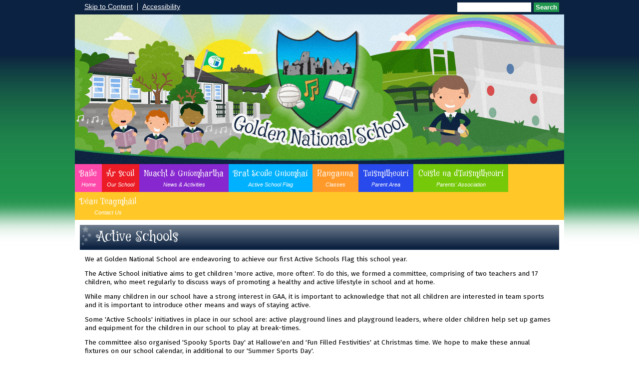

--- FILE ---
content_type: text/html; charset=UTF-8
request_url: https://www.goldenns.ie/news-and-activities/active-schools/
body_size: 4580
content:
<!DOCTYPE html PUBLIC "-//W3C//DTD XHTML 1.0 Transitional//EN" "http://www.w3.org/TR/xhtml1/DTD/xhtml1-transitional.dtd">
<html xmlns="http://www.w3.org/1999/xhtml" xml:lang="en" lang="en">
<head>


<title>Active Schools</title>
<meta http-equiv="Content-Type" content="text/html; charset=UTF-8"/>
<meta name="Keywords" content="" />
<meta name="Description" content="" />
<meta name="Copyright" content="&copy; 2026"/>
<meta name="distribution" content="GLOBAL"/>
<meta name="Robots" content="index, all"/>
<meta name="revisit-after" content="15 days"/>
<meta name="format-detection" content="telephone=no"/>



<meta name="twitter:card" content="summary"/>
<meta name="twitter:domain" content="www.goldenns.ie"/>
<meta name="twitter:title" content="Active Schools"/>
<meta name="twitter:description" content=""/>
<meta property="og:title" content="Active Schools"/>
<meta property="og:type" content="website"/>
<meta property="og:url" content="active-schools"/>
<meta property="og:site_name" content="www.goldenns.ie"/>
<meta property="og:locale" content="en_GB"/>


<meta property="og:description" content=""/>

<link rel="manifest" href="/manifest.json"/>

<link rel="canonical" href="https://www.goldenns.ie/news-and-activities/active-schools/"/><link rel="shortcut icon" href="https://storage.googleapis.com/swdsystem/favicon.ico" type="image/x-icon" /><meta property="og:image:user_generated" content="false"/><link rel="stylesheet" type="text/css" href="/cmsfiles/sitecss/goldenns-main-none-normal-1-standard-style.css?v=1024100126"/><meta id="viewport" name='viewport'>
				<meta name="HandheldFriendly" content="True"/> 
				<meta name="MobileOptimized" content="480"/> 
				 <script type="text/javascript" src="https://cdnjs.cloudflare.com/ajax/libs/jquery/1.12.4/jquery.min.js"></script><link rel="stylesheet" href="https://cdnjs.cloudflare.com/ajax/libs/aos/2.3.4/aos.css" /><script type="text/javascript">
                    !function(t){var e=document.getElementById("viewport");navigator.userAgent.match(/iPhone/i)||navigator.userAgent.match(/iPod/i)?e.setAttribute("content","width=device-width"):navigator.userAgent.match(/iPad/i)&&e.setAttribute("content","width=980,user-scalable=no")}(document);
                </script><script async type="text/javascript" src="https://storage.googleapis.com/swdsystem/js/site.min3.js"></script><script type="text/javascript">$(document).ready(function(){$("img").bind("contextmenu",function(n){return!1}),$("#lbCenter").bind("contextmenu",function(n){return!1})});</script><link href="https://fonts.googleapis.com/css?family=Fira+Sans|Mystery+Quest" rel="stylesheet"></head>
<body id="body">


	<link rel="stylesheet" type="text/css" href="/cmsfiles/css/sweetalert.css"/>
	<script src="/cmsfiles/js/sweetalert.min.js"></script>






<div id="accessKeys" class="noPrint hide">
	<p >Access Keys:</p>
	<ul>
		<li><a href="#content" accesskey="S"> Skip to content (access key S)</a></li>
		<li><a accesskey="1" href="/">Home page (access key 1)</a></li>				
		<li><a accesskey="2" href="/">Site map (access key 2)</a></li>
		<li><a accesskey="0" href="/#">Access key details (access key 0)</a></li>
	</ul>
</div>

<div id="accessBar">
	<div id="accessBarMain">
    
		<div id="accessSearch">
			<form action="/search/" method="get">
				<input class="field" title="Search Keywords" name="search" value=""/>
				<button class="button" type="submit">Search</button>
			</form>
		</div>
		<ul>
			<li><a href="#content" class="borderRight">Skip to Content</a></li>
			<li><a href="/accessibility/">Accessibility</a></li>
		</ul>
        
        <div id="google_translate_element"></div><script type="text/javascript">
		function googleTranslateElementInit() {
		  new google.translate.TranslateElement({pageLanguage: 'en', layout: google.translate.TranslateElement.InlineLayout.SIMPLE}, 'google_translate_element');
		}
		</script><script type="text/javascript" src="//translate.google.com/translate_a/element.js?cb=googleTranslateElementInit"></script>

		<div id="mobileMenuButton">
			<a class="darkBg" href="javascript:toggle_visibility('menu');"><img src="/assets/images/mobilemenu.png"> Menu</a>
		</div>
        
		<div class="clearBoth">&nbsp;</div>
	</div>
    
    
	<div class="clearBoth">&nbsp;</div>
</div>



<div id="site">
	
		<div id="banner">
		<a href="/"><img src="/assets/images/headerv2.jpg" border="0" alt="Golden National School, Golden, Cashel"/></a>
	</div>
    
    <div id="bannerMobile">
		<a href="/"><img src="/assets/images/header-mobilev2.jpg" alt="Golden National School, Golden, Cashel"/></a>
	</div>
	
	
	<div id="menu" class="menu">
	<ul>
		<li id="menu1" class="menuLi1 first pinkMenu"><a class="menuA1" href="/home/">Baile<span>Home</span></a></li><li id="menu2" class="menuLi1  dropdown redMenu mobileSubDropdown"><a class="dropdown menuA1" href="/about-our-school/">Ár scoil<span>Our School</span><!--[if IE 7]><!--></a><!--<![endif]-->
						<!--[if lte IE 6]><table><tr><td><![endif]--><ul >
																			<li class="menuLi2 menuitem"><a class="menuA2" 														href="/about-our-school/board-of-management/">Board of Management</a></li>												<li class="menuLi2 menuitem"><a class="menuA2" 														href="/about-our-school/school-facilities/">School Facilities</a></li>												<li class="menuLi2 menuitem"><a class="menuA2" 														href="/about-our-school/history/">History</a></li>												<li class="menuLi2 menuitem"><a class="menuA2" 														href="/about-our-school/mission-statement/">Mission Statement</a></li>												<li class="menuLi2 menuitem"><a class="menuA2" 														href="/about-our-school/primary-school-curriculum/">Primary School Curriculum</a></li>												<li class="menuLi2 menuitem"><a class="menuA2" 														href="/about-our-school/staff/">Staff</a></li>						</ul><!--[if lte IE 6]></td></tr></table></a><![endif]--></li><li id="menu3" class="menuLi1  dropdown purpleMenu mobileSubDropdown"><a class="dropdown menuA1" href="/news-and-activities/">Nuacht & Gníomhartha<span>News & Activities</span><!--[if IE 7]><!--></a><!--<![endif]-->
						<!--[if lte IE 6]><table><tr><td><![endif]--><ul >
																			<li class="menuLi2 menuitem"><a class="menuA2" 														href="/news-and-activities/school-garden/">School Garden</a></li>												<li class="menuLi2 menuitem"><a class="menuA2" 														href="/news-and-activities/active-schools/">Active Schools</a></li>												<li class="menuLi2 menuitem"><a class="menuA2" 														href="/news-and-activities/green-schools-a/">Green Schools</a></li>												<li class="menuLi2 menuitem"><a class="menuA2" 														href="/news-and-activities/food-dudes/">Food Dudes</a></li>												<li class="menuLi2 menuitem"><a class="menuA2" 														href="/news-and-activities/news/">News</a></li>												<li class="menuLi2 menuitem"><a class="menuA2" 														href="/news-and-activities/musicals/">Musicals</a></li>												<li class="menuLi2 menuitem"><a class="menuA2" 														href="/news-and-activities/literacy-lift-off/">Literacy Lift Off</a></li>												<li class="menuLi2 menuitem"><a class="menuA2" 														href="/news-and-activities/guided-reading/">Guided Reading</a></li>												<li class="menuLi2 menuitem"><a class="menuA2" 														href="/news-and-activities/bookfair/">Bookfair</a></li>												<li class="menuLi2 menuitem"><a class="menuA2" 														href="/news-and-activities/sports/">Sports</a></li>						</ul><!--[if lte IE 6]></td></tr></table></a><![endif]--></li><li id="menu4" class="menuLi1  dropdown blueMenu mobileSubDropdown"><a class="dropdown menuA1" href="/brat-scole-gniomha/">Brat Scoíle Gniomhaí<span>Active School Flag</span><!--[if IE 7]><!--></a><!--<![endif]-->
						<!--[if lte IE 6]><table><tr><td><![endif]--><ul >
																			<li class="menuLi2 menuitem mobileSubDropdown"><a class="menuA2" href="/brat-scole-gniomha/classes-790/">Classes<!--[if IE 7]><!--></a><!--<![endif]-->
																									<!--[if lte IE 6]><table><tr><td><![endif]--><ul>
																														<li class="menuLi3"><a class="menuA3" href="/brat-scole-gniomha/classes-790/juniorseniors/">Junior/Seniors</a></li>
															 																<li class="menuLi3"><a class="menuA3" href="/brat-scole-gniomha/classes-790/1st2nd/">1st/2nd</a></li>
															 																<li class="menuLi3"><a class="menuA3" href="/brat-scole-gniomha/classes-790/3rd4th/">3rd/4th</a></li>
															 																<li class="menuLi3"><a class="menuA3" href="/brat-scole-gniomha/classes-790/5th6th/">5th/6th</a></li>
															 													</ul><!--[if lte IE 6]></td></tr></table></a><![endif]-->
																								</li>												<li class="menuLi2 menuitem"><a class="menuA2" 														href="/brat-scole-gniomha/physical-activity/">Physical Activity</a></li>												<li class="menuLi2 menuitem"><a class="menuA2" 														href="/brat-scole-gniomha/partnerships/">Partnerships</a></li>												<li class="menuLi2 menuitem"><a class="menuA2" 														href="/brat-scole-gniomha/active-school-weekevents/">Active School Week/Events</a></li>						</ul><!--[if lte IE 6]></td></tr></table></a><![endif]--></li><li id="menu5" class="menuLi1  dropdown orangeMenu mobileSubDropdown"><a class="dropdown menuA1" href="/classes/">Ranganna<span>Classes</span><!--[if IE 7]><!--></a><!--<![endif]-->
						<!--[if lte IE 6]><table><tr><td><![endif]--><ul >
																			<li class="menuLi2 menuitem"><a class="menuA2" 														href="/classes/juniorsenior-infants--ms-o-brien/">Junior/Senior Infants – Ms. Corbett</a></li>												<li class="menuLi2 menuitem"><a class="menuA2" 														href="/classes/1st2nd-class/">1st/2nd Class – Ms. Ryan</a></li>												<li class="menuLi2 menuitem"><a class="menuA2" 														href="/classes/3rd4th-class/">3rd/4th Class – Ms. Kelly  </a></li>												<li class="menuLi2 menuitem"><a class="menuA2" 														href="/classes/5th6th-class--mr-lyng/">5th/6th Class – Ms. O'Brien</a></li>												<li class="menuLi2 menuitem"><a class="menuA2" 														href="/classes/special-education-room--ms-corbett/">Mr. McCarthy & Mr. Ryan<span>Special Education Teaching</span></a></li>						</ul><!--[if lte IE 6]></td></tr></table></a><![endif]--></li><li id="menu6" class="menuLi1  dropdown darkBlueMenu mobileSubDropdown"><a class="dropdown menuA1" href="/parent-area/">Tuismitheoirí<span>Parent Area</span><!--[if IE 7]><!--></a><!--<![endif]-->
						<!--[if lte IE 6]><table><tr><td><![endif]--><ul >
																			<li class="menuLi2 menuitem"><a class="menuA2" 														href="/parent-area/calendar/">Calendar</a></li>												<li class="menuLi2 menuitem"><a class="menuA2" 														href="/parent-area/book-lists/">Booklists</a></li>												<li class="menuLi2 menuitem"><a class="menuA2" 														href="/parent-area/newsletter/">Newsletter</a></li>												<li class="menuLi2 menuitem"><a class="menuA2" 														href="/parent-area/enrolment-forms/">Enrolment </a></li>												<li class="menuLi2 menuitem"><a class="menuA2" 														href="/parent-area/school-policies/">School Policies</a></li>												<li class="menuLi2 menuitem"><a class="menuA2" 														href="/parent-area/open-hours/">School Timetable</a></li>												<li class="menuLi2 menuitem"><a class="menuA2" 														href="/parent-area/parent-teacher-meetings/">Parent Teacher Meetings</a></li>												<li class="menuLi2 menuitem"><a class="menuA2" 														href="/parent-area/parents-association/">Parents' Association</a></li>												<li class="menuLi2 menuitem"><a class="menuA2" 														href="/parent-area/uniform/">School Uniform</a></li>												<li class="menuLi2 menuitem"><a class="menuA2" 														href="/parent-area/golden-days-preschool-/">Golden Days Preschool & Afterschool</a></li>						</ul><!--[if lte IE 6]></td></tr></table></a><![endif]--></li><li id="menu7" class="menuLi1  greenMenu"><a class="menuA1" href="/parent-association/">Coiste na dTuismitheoirí<span>Parents' Association</span></a></li><li id="menu8" class="menuLi1  yellowMenu"><a class="menuA1" href="/contact-us/">Déan Teagmháil<span>Contact Us</span></a></li>	</ul>
    
	<div class="clearBoth">&nbsp;</div>
</div>

<script type="text/javascript">
	if(window.innerWidth <= 900){
		$('.mobileSubDropdown > a').click(function(e){
			e.preventDefault();

			if($(this).siblings("ul").css('display') == 'block'){
				$(".mobileSubDropdown ul").slideUp();
			} else{
				//$(".mobileSubDropdown ul").slideUp();
				$(this).siblings("ul").slideToggle();
			}
		});
	}
</script>

	<div class="menuBottom">&nbsp;</div>
	
		<div id="main">		
		<div class="columnOne content">
			
			<a name="content"></a>
            
            			
						
																						
				
					
						<div class="widgetWrapper">
		<div class="widget_slideshow  ">
			<div class="widgetHeading"><h2>Active Schools</h2></div>			
			
			<div class="widget ">
				<div class="widgetInner">
				
											
                    

												<div data-aos="zoom-in-up" class="textSlideHolder" style="clear:none; max-width:470px; width: 50%; float:right; padding:0 0 0 10px;">
								    
    							</div>
												
						<div class="textslideshowContent">
														
							<p>We at Golden National School are endeavoring to achieve our first Active Schools Flag this school year.</p>
<p>The Active School initiative aims to get children 'more active, more often'. To do this, we&nbsp;formed a committee, comprising of two teachers and 17 children, who meet regularly to discuss ways of promoting a healthy and active lifestyle in school and at home.</p>
<p>While many children in our school have a strong interest in GAA, it is important to acknowledge that not all children are interested in team sports and it is important to introduce other means and ways of staying active.</p>
<p>Some 'Active Schools' initiatives in place in our school are: active playground lines and playground leaders, where older children help set up games and equipment for the children in our school to play at break-times.</p>
<p>The committee also organised 'Spooky Sports Day' at Hallowe'en and 'Fun Filled Festivities' at Christmas time. We hope to make these annual fixtures on our school calendar, in additional to our 'Summer Sports Day'.</p>
<p>Before the Easter holidays, the committee will be organising an 'Active Schools Week', which aims to get each child active in a variety of ways for at least one hour each day.&nbsp;</p>
<p>In partnership with parents, we hope that children will become more active through 'active homework' throughout the school year, so that the theme of 'more active, more often' is carried from school to home.&nbsp;</p>
						</div>
						
						                    
					<div class="clearBoth">&nbsp;</div>
				
				</div>
				
			</div>
		</div>
	</div>
				
			<div class="clearBoth">&nbsp;</div>
			
		</div>	
	
	


                <div id="footer">
            <div id="footerMain">
                
                <div class="creditLinks">
                    <p id="school">Golden National School, Golden, Cashel, Co. Tipperary, Ireland | 062 72164</p>        
                </div>
                
            </div>

            <div id="footerLogin">
                <div id="policies">
	<ul>
		<li><a href="/cmsfiles/policies/cookie/">Cookie Policy</a></li>
		<li><a href="/cmsfiles/policies/privacy/">Website Privacy Policy</a></li>
		<li><a href="/website-map/">Sitemap</a></li>
	</ul>
</div>

<div id="backto-top"><img src="https://storage.googleapis.com/swdsystem/images/icons/bk-home.png"></div>



<script>
	$('#accessBarButton').click(function(){
		const accessBarColor = $('#accessBar').css('background-color');
		if(accessBarColor != 'rgba(0, 0, 0, 0)' && accessBarColor != 'rgb(255, 255, 255)'){
			if($('#accessBarHolder').hasClass('fullAccessBar')){
				$('#accessBarHolder').animate({'top':'0px'}, 500).removeClass('fullAccessBar');
			}else{
				$('#accessBarHolder').animate({'top':'50px'}, 500).addClass('fullAccessBar');
			}
		}
	})

	</script>
                <p><a href="http://www.schoolwebdesign.net" target="_blank">Website by School Web Design</a> | 	<a href="/admin/?open=/news-and-activities/active-schools/">Login</a>

<script src="https://cdnjs.cloudflare.com/ajax/libs/aos/2.3.4/aos.js"></script>
  <script>
    AOS.init({disable: 'mobile'});
  </script></p>
            </div>

        </div>
    
    </div>

</div>


</body>
</html>
